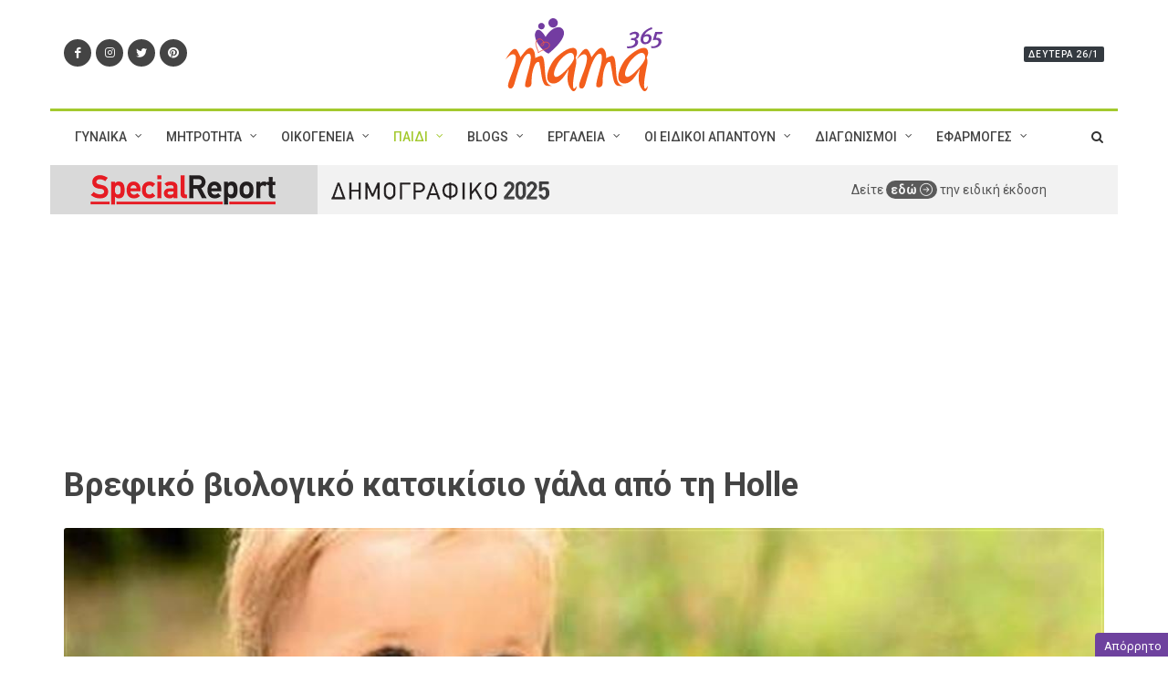

--- FILE ---
content_type: text/html; charset=utf-8
request_url: https://www.mama365.gr/36784/vrefiko-viologiko-katsikisio-gala-apo-th-holle.html
body_size: 16227
content:


<!DOCTYPE html>

<html dir="ltr" lang="el-GR">
<head prefix="og: http://ogp.me/ns#"><title>
	Βρεφικό βιολογικό κατσικίσιο γάλα από τη Holle
</title>

    <meta name="description" content="Εάν πρέπει να αντικαταστήσετε το θηλασμό με κάποια γεύματα, το βρεφικό βιολογικό κατσικίσιο γάλα από τη Holle είναι η πιο κατάλληλη επιλογή!">
    <link rel="canonical" href="https://www.mama365.gr/36784/vrefiko-viologiko-katsikisio-gala-apo-th-holle.html">
    <link rel="amphtml" href="https://www.mama365.gr/amp/36784/vrefiko-viologiko-katsikisio-gala-apo-th-holle.html">

    <meta property="og:title" content="Βρεφικό βιολογικό κατσικίσιο γάλα από τη Holle">
    <meta property="og:type" content="article">
    <meta property="og:image" content="https://static.mama365.gr/media/pics/pics1200/45301-holle_1_post_590.jpg">
    <meta property="og:url" content="https://www.mama365.gr/36784/vrefiko-viologiko-katsikisio-gala-apo-th-holle.html">
    <meta property="og:description" content="Εάν πρέπει να αντικαταστήσετε το θηλασμό με κάποια γεύματα, το βρεφικό βιολογικό κατσικίσιο γάλα από τη Holle είναι η πιο κατάλληλη επιλογή!">
    <meta property="og:locale" content="el_GR" />
    <meta property="og:site_name" content="mama365.gr" />

    <meta name="twitter:card" content="summary_large_image" />
    <meta name="twitter:site" content="@mama365_gr" />
    <meta name="twitter:title" content="Βρεφικό βιολογικό κατσικίσιο γάλα από τη Holle" /><meta name="twitter:description" content="Εάν πρέπει να αντικαταστήσετε το θηλασμό με κάποια γεύματα, το βρεφικό βιολογικό κατσικίσιο γάλα από τη Holle είναι η πιο κατάλληλη επιλογή!" /><meta name="twitter:image" content="https://static.mama365.gr/media/pics/pics1200/45301-holle_1_post_590.jpg" />

    <script data-schema="NewsArticle" type="application/ld+json">{
	    "@context": "http://schema.org",
	    "@type": "NewsArticle",
	    "mainEntityOfPage": {"@type": "WebPage", "url": "https://www.mama365.gr/36784/vrefiko-viologiko-katsikisio-gala-apo-th-holle.html"},
		"url":"https://www.mama365.gr/36784/vrefiko-viologiko-katsikisio-gala-apo-th-holle.html",
	    "headline": "Βρεφικό βιολογικό κατσικίσιο γάλα από τη Holle",
	    "alternativeHeadline": "H Holle παρουσιάζει το βιολογικό κατσικίσιο γάλα για βρέφη",
	    "image": "https://static.mama365.gr/media/pics/pics1200/45301-holle_1_post_590.jpg",
	    "dateCreated": "2019-06-10T16:02:00+02:00",
	    "datePublished": "2019-06-10T16:02:00+02:00",	    
		"author":{"@type":"Person","name":"Αλεξάνδρα Κεντρωτή"},
		"publisher":{"@type":"Organization","name":"mama365.gr","url":"https://www.mama365.gr","address":[{"@type":"PostalAddress","addressCountry":"Greece","addressLocality":"Αθήνα","addressRegion":"GR","postalCode":"152 32","streetAddress":"Παπανικολή 50, Χαλάνδρι"}],"contactPoint":[{"@type":"ContactPoint","areaServed":"GR","contactType":"customer service","telephone":"+30-210-6856120"}],"logo":{"@type":"ImageObject","url":"https://static.mama365.gr/src/images/logo-mama365.svg","height":241,"width":517}}
		,"description": "Εάν πρέπει να αντικαταστήσετε το θηλασμό με κάποια γεύματα, το βρεφικό βιολογικό κατσικίσιο γάλα από τη Holle είναι η πιο κατάλληλη επιλογή!"
    }</script>
	<meta http-equiv="content-type" content="text/html; charset=utf-8" /><meta name="viewport" content="width=device-width, initial-scale=1" />

    <link rel="preload" href="https://www.mama365.gr/src/css/global.min.css?v=1.23" as="style">

	<link href="https://fonts.googleapis.com/css?family=Roboto+Slab:400%7CRoboto:400,500,700&amp;subset=latin,greek" rel="stylesheet" type="text/css" /><link rel="stylesheet" href="https://stackpath.bootstrapcdn.com/bootstrap/4.1.3/css/bootstrap.min.css" integrity="sha384-MCw98/SFnGE8fJT3GXwEOngsV7Zt27NXFoaoApmYm81iuXoPkFOJwJ8ERdknLPMO" crossorigin="anonymous" />
    <link rel="stylesheet" href="https://www.mama365.gr/src/css/global.min.css?v=1.23" type="text/css" />
    <link rel="preload" href="https://www.mama365.gr/src/css/icons.min.css?v=1.00" as="style" onload="this.onload=null;this.rel='stylesheet'"><noscript><link rel="stylesheet" href="https://www.mama365.gr/src/css/icons.min.css?v=1.00"></noscript>
	
    <link rel="preconnect" href="//stackpath.bootstrapcdn.com" /><link rel="preconnect" href="//pagead2.googlesyndication.com" /><link rel="preconnect" href="//www.googletagservices.com" /><link rel="preconnect" href="//adservice.google.com" /><link rel="preconnect" href="//adservice.google.gr" /><link rel="preconnect" href="//securepubads.g.doubleclick.net" /><link rel="preconnect" href="//tpc.googlesyndication.com" /><link rel="preconnect" href="//buttons-config.sharethis.com" /><link rel="preconnect" href="//platform-api.sharethis.com" /><link rel="preconnect" href="//count-server.sharethis.com" /><link rel="preconnect" href="//l.sharethis.com" /><link rel="preconnect" href="//t.sharethis.com" /><link rel="preconnect" href="//www.facebook.com" /><link rel="preconnect" href="//connect.facebook.net" /><link rel="preconnect" href="//graph.facebook.com" /><link rel="preconnect" href="//cdnjs.cloudflare.com" /><meta property="fb:app_id" content="164985736966898" /><meta property="fb:admins" content="1152514070" /><meta property="fb:admins" content="556799398" /><meta property="fb:admins" content="1057762854" /><meta property="fb:pages" content="345120415540164" /><script src="https://cdn.orangeclickmedia.com/tech/mama365.gr/ocm.js" async="async"></script>
    <script async="async" data-cmp-src="https://securepubads.g.doubleclick.net/tag/js/gpt.js"></script>
	<script>
        window.googletag = window.googletag || { cmd: [] };

        var bottomSlot1, bottomSlot2, bottomSlot3, inreadSlot; + googletag.cmd.push(function() {
		//var mappingLeaderboard = googletag.sizeMapping().addSize([0, 0], [[300, 75], [300, 50], [320, 50]]).addSize([1024, 500], []).build();
		var mappingSkin = googletag.sizeMapping().addSize([0, 0], []).addSize([992, 500], [1, 1]).build();
		var mappingPresticialM = googletag.sizeMapping().addSize([0, 0], [1, 1]).addSize([1024, 500], []).build();
		var mappingPresticial = googletag.sizeMapping().addSize([0, 0], []).addSize([1024, 500], [1, 1]).build();
		var mappingAnchor = googletag.sizeMapping().addSize([0, 0], [[320, 50], [300, 100]]).addSize([1024, 500], []).build();
        var mappingMobile = googletag.sizeMapping().addSize([992, 300], []).addSize([0, 0], [1, 1]).build();
		
		//googletag.defineSlot('/45273646/Mama365-Leaderboard', [[300, 75], [300, 50], [320, 50]], 'mamaLeaderboard').defineSizeMapping(mappingLeaderboard).setCollapseEmptyDiv(false).addService(googletag.pubads());
        googletag.defineSlot('/45273646/Mama365-Billboard', [970, 250], 'mama-billboard').addService(googletag.pubads());
        googletag.defineSlot('/45273646/Mama365-300x250', [[300, 600], [300, 250]], 'mama300x250').addService(googletag.pubads());
        bottomSlot1 = googletag.defineSlot('/45273646/Mama365-300x250b', [[300, 600], [300, 250]], 'mama300x250b').addService(googletag.pubads());
        bottomSlot2 = googletag.defineSlot('/45273646/Mama365-300x250c', [[300, 600], [300, 250]], 'mama300x250c').addService(googletag.pubads());
        bottomSlot3 = googletag.defineSlot('/45273646/Mama365-300x250d', [[300, 600], [300, 250]], 'mama300x250d').addService(googletag.pubads());
        inreadSlot = googletag.defineSlot('/45273646/web_inread_phsts', [1, 1], 'mama-web_inread').addService(googletag.pubads());
        googletag.defineSlot('/45273646/Anchor', [[320, 50], [300, 100]], 'mama-Anchor').setCollapseEmptyDiv(true).defineSizeMapping(mappingAnchor).addService(googletag.pubads());
		
        googletag.defineSlot('/45273646/web_skin_responsive', [1, 1], 'mamaSkin').defineSizeMapping(mappingSkin).setCollapseEmptyDiv(true).addService(googletag.pubads());
        googletag.defineSlot('/45273646/Mama365-Presticial', [1, 1], 'presticial').defineSizeMapping(mappingPresticial).setCollapseEmptyDiv(true).addService(googletag.pubads());
        googletag.defineSlot('/45273646/Mobi', [1, 1], 'mobile-presticial').defineSizeMapping(mappingPresticialM).setCollapseEmptyDiv(true).addService(googletag.pubads());
        googletag.defineSlot('/45273646/Mama365-WO', [1, 1], 'mama-webover').setCollapseEmptyDiv(true).addService(googletag.pubads());
        googletag.defineSlot('/45273646/InreadVideo', [[640, 360], [1, 1]], 'mama-InreadVideo').setCollapseEmptyDiv(true).addService(googletag.pubads());

        googletag.defineSlot('/45273646/Phaistos_MobileWidget', [1, 1], 'Phaistos_MobileWidget').defineSizeMapping(mappingMobile).setCollapseEmptyDiv(true).addService(googletag.pubads());

		//googletag.pubads().collapseEmptyDivs();
		googletag.pubads().setCentering(true);
		googletag.pubads().disableInitialLoad();
		googletag.pubads().enableSingleRequest();
		
		googletag.pubads().setTargeting('mama365', ['diatrofi']).setTargeting('url', ['/36784/vrefiko-viologiko-katsikisio-gala-apo-th-holle.html']).setTargeting('article', ['true']);
		
        //googletag.pubads().enableLazyLoad({fetchMarginPercent: 400,renderMarginPercent: 50,mobileScaling: 3.0});
        googletag.pubads().addEventListener('slotOnload', function (event) {
            console.log(event.slot.getSlotElementId() + ' rendered');
        });
		googletag.enableServices();
	  });
    </script>

    
    <!--AdWeb tags Start-->
    <script src="https://t.atmng.io/adweb/YfWquPnib.prod.js" async></script>
    <!--AdWeb tags End-->
    
	
	<script async src="https://www.googletagmanager.com/gtag/js?id=G-F7BM0WHM2K"></script>
	<script>
		window.dataLayer = window.dataLayer || [];
		function gtag() { dataLayer.push(arguments); }
		gtag('js', new Date());
		gtag('config', 'G-F7BM0WHM2K');
	</script>

    
</head>
<body class="stretched">

    <div id="mamaSkin">
	    <script type="text/javascript">
            googletag.cmd.push(function () { googletag.display('mamaSkin'); });
        </script>
    </div>
    <div id="mama-webover" class="bnr1x1dnone">
	    <script>
            googletag.cmd.push(function () { googletag.display('mama-webover'); });
        </script>
    </div>
    <div id="presticial" class="bnr1x1dnone">
        <script>
            googletag.cmd.push(function () { googletag.display('presticial'); });
        </script>
    </div>
    <div id="mobile-presticial" class="bnr1x1dnone">
	    <script>
            googletag.cmd.push(function () { googletag.display('mobile-presticial'); });
        </script>
    </div>
    <div id="Phaistos_MobileWidget" class="bnr1x1dnone">
        <script>
            googletag.cmd.push(function () { googletag.display('Phaistos_MobileWidget'); });
        </script>
    </div>

    
    <!--<script type="text/javascript">
        var nuggprof = '';
        var nuggtg = encodeURIComponent('__CONTENT_TAG__');
        var nuggrid = encodeURIComponent(top.location.href);
        var nuggscr = document.createElement('script');
        nuggscr.type = 'text/javascript';
        nuggscr.src = '//adweb.nuggad.net/rc?nuggn=1230610253&nuggsid=1657553947&nuggtg=' + nuggtg + '&nuggrid=' + nuggrid + '';
        var n = document.getElementsByTagName('script')[0];
        n.parentNode.insertBefore(nuggscr, n);
    </script>-->
    

	<div id="wrapper" class="clearfix">

		

<!-- Header
============================================= -->
<header id="header" class="sticky-style-2">

	<div class="container clearfix">
		<div class="row justify-content-between clearfix">
			<div class="col-md-4 col-sm-3 d-none d-sm-inline-flex align-self-center">
				<a href="https://www.facebook.com/mama365" class="social-icon inline-block si-small si-rounded si-dark si-mini si-facebook" target="_blank" rel="noopener">
					<i class="icon-facebook"></i>
					<i class="icon-facebook"></i>
				</a>
				<a href="https://www.instagram.com/mama365_gr/" class="social-icon inline-block si-small si-rounded si-dark si-mini si-instagram" target="_blank" rel="noopener">
					<i class="icon-instagram"></i>
					<i class="icon-instagram"></i>
				</a>
				<a href="https://twitter.com/mama365_gr" class="social-icon inline-block si-small si-rounded si-dark si-mini si-twitter" target="_blank" rel="noopener">
					<i class="icon-twitter"></i>
					<i class="icon-twitter"></i>
				</a>
				<a href="https://pinterest.com/mama365/" class="social-icon inline-block si-small si-rounded si-dark si-mini si-pinterest" target="_blank" rel="noopener">
					<i class="icon-pinterest"></i>
					<i class="icon-pinterest"></i>
				</a>
			</div>

			<div class="col-md-4 col-sm-5 col-12 align-self-center">
				<!-- Logo
				============================================= -->
				<div id="logo" class="divcenter nomargin">
					<a href="/"><img class="divcenter" src="https://static.mama365.gr/src/images/logo-mama365.svg" alt="mama365.gr"></a>
				</div><!-- #logo end -->
			</div>

			<div class="col-sm-4 col-4 align-self-center nomargin">
				<ul class="nav justify-content-end">
					<li class="entry-categories mt-3 d-none d-sm-inline-block" style="position: relative; left: auto;">
						<span class="bg-dark uppercase t500">Δευτέρα 26/1</span>
					</li>
				</ul>
			</div>

		</div>
	</div>

	<div id="header-wrap">
		
        

<!-- Primary Navigation
============================================= -->
<nav id="primary-menu" class="with-arrows style-2 clearfix">

	<div class="container clearfix">

		<div id="primary-menu-trigger"><i class="icon-reorder"></i></div>
		
        <ul class="primary-menu">
<li id="men-2" class="menu-color-red mega-menu"><a href="/list/12-gynaika.html"><div>ΓΥΝΑΙΚΑ</div></a>
<div class="mega-menu-content style-2 border-top-0 clearfix">
<ul class="mega-menu-column col-lg-3 red">
<li>
<div class="nav nav-sm tab-hover flex-column nav-pills">
<a class="nav-link bg-color-red" href="/list/18-igeia.html">ΥΓΕΙΑ</a><a class="nav-link bg-color-red" href="/list/19-omorfia-moda.html">ΟΜΟΡΦΙΑ - ΜΟΔΑ</a><a class="nav-link bg-color-red" href="/list/24-fitness-diatrofi.html">FITNESS - ΔΙΑΤΡΟΦΗ</a><a class="nav-link bg-color-red" href="/list/25-eleftheros-chronos.html">ΕΛΕΥΘΕΡΟΣ ΧΡΟΝΟΣ</a><a class="nav-link bg-color-red" href="/list/29-kariera.html">ΚΑΡΙΕΡΑ</a><a class="nav-link bg-color-red" href="/list/41-mageiriki.html">ΜΑΓΕΙΡΙΚΗ</a><a class="nav-link bg-color-red" href="/list/67-spiti.html">ΣΠΙΤΙ</a>
</div>
</li>
</ul>
<ul class="mega-menu-column col-lg-9">
<li>
<div class="tab-content">
<div class="tab-pane show active">
<div class="row justify-content-around lazymenu" data-loader="ajax" data-src="/menu/last3articles.aspx?id=12">
</div>
</div>
</div>
</li>
</ul>
</div>
</li>
<li id="men-3" class="menu-color-orange mega-menu"><a href="/list/13-mitrotita.html"><div>ΜΗΤΡΟΤΗΤΑ</div></a>
<div class="mega-menu-content style-2 border-top-0 clearfix">
<ul class="mega-menu-column col-lg-3 orange">
<li>
<div class="nav nav-sm tab-hover flex-column nav-pills">
<a class="nav-link bg-color-orange" href="/list/30-egkymosyni.html">ΕΓΚΥΜΟΣΥΝΗ</a><a class="nav-link bg-color-orange" href="/list/31-meta-ton-toketo.html">ΜΕΤΑ ΤΟΝ ΤΟΚΕΤΟ</a><a class="nav-link bg-color-orange" href="/list/35-psychologia.html">ΨΥΧΟΛΟΓΙΑ</a><a class="nav-link bg-color-orange" href="/list/38-gonimotita.html">ΓΟΝΙΜΟΤΗΤΑ</a>
</div>
</li>
</ul>
<ul class="mega-menu-column col-lg-9">
<li>
<div class="tab-content">
<div class="tab-pane show active">
<div class="row justify-content-around lazymenu" data-loader="ajax" data-src="/menu/last3articles.aspx?id=13">
</div>
</div>
</div>
</li>
</ul>
</div>
</li>
<li id="men-4" class="menu-color-yellow mega-menu"><a href="/list/14-zeygari-oikogeneia.html"><div>ΟΙΚΟΓΕΝΕΙΑ</div></a>
<div class="mega-menu-content style-2 border-top-0 clearfix">
<ul class="mega-menu-column col-lg-3 yellow">
<li>
<div class="nav nav-sm tab-hover flex-column nav-pills">
<a class="nav-link bg-color-yellow" href="/list/36-sex.html">ΣΕΞ</a><a class="nav-link bg-color-yellow" href="/list/37-sxeseis.html">ΣΧΕΣΕΙΣ</a><a class="nav-link bg-color-yellow" href="/list/39-oloi-mazi.html">ΟΛΟΙ ΜΑΖΙ</a><a class="nav-link bg-color-yellow" href="/list/40-mpampas.html">ΜΠΑΜΠΑΣ</a><a class="nav-link bg-color-yellow" href="/list/154-masgrapsate.html">ΜΑΣ ΓΡΑΨΑΤΕ</a><a class="nav-link bg-color-yellow" href="/list/159-zodia.html">ΖΩΔΙΑ</a>
</div>
</li>
</ul>
<ul class="mega-menu-column col-lg-9">
<li>
<div class="tab-content">
<div class="tab-pane show active">
<div class="row justify-content-around lazymenu" data-loader="ajax" data-src="/menu/last3articles.aspx?id=14">
</div>
</div>
</div>
</li>
</ul>
</div>
</li>
<li id="men-5" class="menu-color-green mega-menu"><a href="/list/15-paidi.html"><div>ΠΑΙΔΙ</div></a>
<div class="mega-menu-content style-2 border-top-0 clearfix">
<ul class="mega-menu-column col-lg-3 green">
<li>
<div class="nav nav-sm tab-hover flex-column nav-pills">
<a class="nav-link bg-color-green" href="/list/42-drastiriotites.html">ΔΡΑΣΤΗΡΙΟΤΗΤΕΣ</a><a class="nav-link bg-color-green" href="/list/43-psichologia.html">ΨΥΧΟΛΟΓΙΑ</a><a class="nav-link bg-color-green" href="/list/44-ekpaideysi.html">ΕΚΠΑΙΔΕΥΣΗ</a><a class="nav-link bg-color-green" href="/list/45-ygeia.html">ΥΓΕΙΑ</a><a class="nav-link bg-color-green" href="/list/46-diatrofi.html">ΔΙΑΤΡΟΦΗ</a><a class="nav-link bg-color-green" href="/list/65-agores.html">ΑΓΟΡΕΣ</a><a class="nav-link bg-color-green" href="/list/91-paidiko-vivlio.html">ΠΑΙΔΙΚΟ ΒΙΒΛΙΟ</a>
</div>
</li>
</ul>
<ul class="mega-menu-column col-lg-9">
<li>
<div class="tab-content">
<div class="tab-pane show active">
<div class="row justify-content-around lazymenu" data-loader="ajax" data-src="/menu/last3articles.aspx?id=15">
</div>
</div>
</div>
</li>
</ul>
</div>
</li>
<li id="men-6" class="menu-color-turquoise mega-menu"><a href="/list/16-blogs.html"><div>BLOGS</div></a>
<div class="mega-menu-content style-2 border-top-0 clearfix">
<ul class="mega-menu-column col-lg-3 turquoise">
<li>
<div class="nav nav-sm tab-hover flex-column nav-pills">
<a class="nav-link bg-color-turquoise" href="/list/48-prosfores.html">ΠΡΟΣΦΟΡΕΣ</a><a class="nav-link bg-color-turquoise" href="/list/49-didimi-eytyxia.html">ΔΙΔΥΜΗ ΕΥΤΥΧΙΑ</a>
</div>
</li>
</ul>
<ul class="mega-menu-column col-lg-9">
<li>
<div class="tab-content">
<div class="tab-pane show active">
<div class="row justify-content-around lazymenu" data-loader="ajax" data-src="/menu/last3articles.aspx?id=16">
</div>
</div>
</div>
</li>
</ul>
</div>
</li>
<li id="men-7" class="menu-color-purple"><a href="#"><div>ΕΡΓΑΛΕΙΑ</div></a>
<div class="mega-menu-content style-2 border-top-0 clearfix">
<ul class="mega-menu-column col-lg-12 purple">
<li>
<div class="nav nav-sm tab-hover flex-column nav-pills">
<a class="nav-link bg-color-purple" href="/tool.aspx?id=613">ΗΜΕΡΟΛΟΓΙΟ ΕΓΚΥΜΟΣΥΝΗΣ</a><a class="nav-link bg-color-purple" href="/tool.aspx?id=614">ΙΔΑΝΙΚΟ ΒΑΡΟΣ ΕΓΚΥΜΟΣΥΝΗΣ</a><a class="nav-link bg-color-purple" href="/tool.aspx?id=609">ΗΜΕΡΟΜΗΝΙΑ ΤΟΚΕΤΟΥ</a><a class="nav-link bg-color-purple" href="/tool.aspx?id=612">ΥΠΟΛΟΓΙΣΜΟΣ ΩΟΡΡΗΞΙΑΣ</a><a class="nav-link bg-color-purple" href="/tool.aspx?id=610">ΥΨΟΣ ΠΑΙΔΙΟΥ</a><a class="nav-link bg-color-purple" href="/tool.aspx?id=615">ΒΑΡΟΣ & ΣΕΞ</a><a class="nav-link bg-color-purple" href="/tool.aspx?id=611">ΙΔΑΝΙΚΟ ΣΩΜΑΤΙΚΟ ΒΑΡΟΣ</a><a class="nav-link bg-color-purple" href="/tool.aspx?id=608">ΘΕΡΜΙΔΟΜΕΤΡΗΤΗΣ</a><a class="nav-link bg-color-purple" href="/tool.aspx?id=607">ΜΕΤΡΗΤΗΣ ΔΜΣ</a><a class="nav-link bg-color-purple" href="/tool.aspx?id=606">ΜΕΤΡΗΤΗΣ ΣΩΜΑΤΙΚΟΥ ΛΙΠΟΥΣ</a><a class="nav-link bg-color-purple" href="/list/77-priontika-nea.html">ΠΡΟΪΟΝΤΙΚΑ ΝΕΑ</a>
</div>
</li>
</ul>
</div>
</li>
<li id="men-8" class="menu-color-blue mega-menu"><a href="/list/68-oi-eidikoi-apantoun.html"><div>ΟΙ ΕΙΔΙΚΟΙ ΑΠΑΝΤΟΥΝ</div></a>
<div class="mega-menu-content style-2 border-top-0 clearfix">
<ul class="mega-menu-column col-lg-3 blue">
<li>
<div class="nav nav-sm tab-hover flex-column nav-pills">
<a class="nav-link bg-color-blue" href="/list/75-exosomatiki-gonimopoiisi.html">ΕΞΩΣΩΜΑΤΙΚΗ ΓΟΝΙΜΟΠΟΙΗΣΗ</a><a class="nav-link bg-color-blue" href="/list/76-paidiatros-online.html">ΠΑΙΔΙΑΤΡΟΣ ONLINE</a><a class="nav-link bg-color-blue" href="/list/78-askisi-fitness.html">ΑΣΚΗΣΗ & FITNESS</a><a class="nav-link bg-color-blue" href="/list/90-paidopsyhologia.html">ΠΑΙΔΟΨΥΧΟΛΟΓΙΑ</a><a class="nav-link bg-color-blue" href="/list/151-diatrofologos.html">ΔΙΑΤΡΟΦΟΛΟΓΟΣ</a><a class="nav-link bg-color-blue" href="/list/152-gamos.html">ΓΑΜΟΣ ΚΑΙ ΣΧΕΣΕΙΣ</a>
</div>
</li>
</ul>
<ul class="mega-menu-column col-lg-9">
<li>
<div class="tab-content">
<div class="tab-pane show active">
<div class="row justify-content-around lazymenu" data-loader="ajax" data-src="/menu/last3articles.aspx?id=68">
</div>
</div>
</div>
</li>
</ul>
</div>
</li>
<li id="men-9" class="menu-color-lightpurple mega-menu"><a href="/list/71-diagonismoi.html"><div>ΔΙΑΓΩΝΙΣΜΟΙ</div></a>
<div class="mega-menu-content style-2 border-top-0 clearfix">
<ul class="mega-menu-column col-lg-3 lightpurple">
<li>
<div class="nav nav-sm tab-hover flex-column nav-pills">
<a class="nav-link bg-color-lightpurple" href="/list/73-activediagonismoi.html">ΕΝΕΡΓΟΙ ΔΙΑΓΩΝΙΣΜΟΙ</a><a class="nav-link bg-color-lightpurple" href="/list/74-archivediagonismoi.html">ΑΡΧΕΙΟ ΔΙΑΓΩΝΙΣΜΩΝ</a>
</div>
</li>
</ul>
<ul class="mega-menu-column col-lg-9">
<li>
<div class="tab-content">
<div class="tab-pane show active">
<div class="row justify-content-around lazymenu" data-loader="ajax" data-src="/menu/last3articles.aspx?id=71">
</div>
</div>
</div>
</li>
</ul>
</div>
</li>
<li id="men-54" class="menu-color-grey"><a href="javascript:;"><div>ΕΦΑΡΜΟΓΕΣ</div></a>
<div class="mega-menu-content style-2 border-top-0 clearfix">
<ul class="mega-menu-column col-lg-12 grey">
<li>
<div class="nav nav-sm tab-hover flex-column nav-pills">
<a class="nav-link bg-color-grey" href="/list/156-paint.html">ΖΩΓΡΑΦΙΕΣ</a>
</div>
</li>
</ul>
</div>
</li>
</ul>


		<!-- Top Search
		============================================= -->
		<div id="top-search">
			<a href="#" id="top-search-trigger"><i class="icon-search3"></i><i class="icon-line-cross"></i></a>
            <form action="/Search.aspx" method="get">
				<input type="text" name="s" id="s" class="form-control" value="" placeholder="Πληκτρολογήστε & πατήστε Enter">
			</form>
		</div><!-- #top-search end -->

	</div>

</nav><!-- #primary-menu end -->

	</div>

</header><!-- #header end -->

<div id="header1_pnlSpecialedition">
	
<div class="container">
	<div class="row">
		<div class="col-12">
			<div class="row align-items-center" style="background-color:#f2f2f2">
				<div class="col-6 col-lg-3" style="background-color:#d9d9d9; padding: 7px 5px; text-align:center;">
					<a href="/special/161-specialreport2025.html"><img src="/images/specialeditions/specialedition2025/promo1.png" class="img-fluid" /></a>
				</div>
				<div class="col-6 col-lg-5" style="background-color:#f2f2f2; padding: 15px;">
					<a href="/special/161-specialreport2025.html"><img src="/images/specialeditions/specialedition2025/promo2.png" class="img-fluid" /></a>
				</div>
				<div class="col-12 col-lg-4" style="background-color:#f2f2f2; padding:16px 0 16px 20px; text-align:center;">
					Δείτε <a href="/special/161-specialreport2025.html" style="background-color:#5a5a5a; color:#f2f2f2; border-radius: 10px; padding:2px 5px; font-weight:bold">εδώ <span class="icon-line2-arrow-right align-top"></span></a> την ειδική έκδοση
				</div>
			</div>
		</div>
	</div>
</div>

</div>

<div class="container mobstick">
	<div class="row">
		<div class="col-12">
			<div id="mama-billboard" class="ad ad-970 pt-2">
				<script type="text/javascript">
					googletag.cmd.push(function () { googletag.display('mama-billboard');});
				</script>
			</div>
			<!--<div id="mamaLeaderboard" class="ad w-100" style="display:none!important;">
				<script type="text/javascript">
                    googletag.cmd.push(function () { googletag.display('mamaLeaderboard'); });
                </script>
			</div>-->
		</div>
	</div>
</div>
            		    
        

    <!-- Content
    ============================================= -->
    <section id="content">

        <div class="content-wrap">

            <div class="container clearfix">

                <div class="row clearfix">

                    <!-- Posts Area
				    ============================================= -->
                    <div class="col-lg-12">
                        <div class="entry-title">
                            <h1>Βρεφικό βιολογικό κατσικίσιο γάλα από τη Holle</h1>
                        </div>

                        
                        <div class="entry-image">
                            <img alt="Βρεφικό βιολογικό κατσικίσιο γάλα από τη Holle" src="https://static.mama365.gr/media/pics/pics1200/45301-holle_1_post_590.jpg">
                        </div>
                        

                        <div class="clearfix">

                            <ul class="entry-meta mb-3 clearfix">
                                <li ><i class="icon-calendar3"></i>10 Ιουν 2019</li>
                                <li><i class="icon-user"></i> Αλεξάνδρα Κεντρωτή</li>
                                <li ><i class="icon-folder-open color-green"></i><a href="/list/46-diatrofi.html" class="color-green">ΔΙΑΤΡΟΦΗ</a></li>
                                <li class="color-red"><i class="icon-bullhorn"></i> ADVERTORIAL</li>
                            </ul>

                            <div class="sharethis-inline-share-buttons" data-url="https://www.mama365.gr/36784/vrefiko-viologiko-katsikisio-gala-apo-th-holle.html"></div>

                            <div class="lead mt-4">
                                <p>
                                    <p><strong>Το μητρικό γάλα, χωρίς καμία αμφιβολία αποτελεί την καλύτερη επιλογή για τη διατροφή του μωρού σας.</strong> Περιέχει όλα τα απαραίτητα συστατικά που χρειάζεται το βρέφος για την ανάπτυξη του στη κατάλληλη ποσότητα και μορφή ενώ παράλληλα βοηθάει στη προστασία από πιθανές αλλεργίες και ασθένειες.</p>
<p>Επιπλέον, έχει αποδειχθεί ότι τα βρέφη που θηλάζουν αναπτύσσουν ιδιαίτερο δεσμό με τη μητέρα τους. Για αυτό το λόγο ο Παγκόσμιος Οργανισμός Υγείας και η Holle συνιστούν αποκλειστικό θηλασμό για τους 6 πρώτους μήνες, ακολουθούμενος από θηλασμό σε συνδυασμό με τη κατάλληλη και ισορροπημένη συμπληρωματική διατροφή ανάλογα με την ηλικία.</p>
                                </p>
                            </div>

                        </div>

                    </div>
                </div>

                <div class="row clearfix d-block">

                    <div class="col-lg-4 mt-0 float-lg-right" id="stickybnrcont">
                        <div class="sticky-top sticky-top-sidebar">
                            <div id="mama300x250" class="ad ad-300 ad-600 py-4 mb-5">
                                <script type="text/javascript">
                                googletag.cmd.push(function () { googletag.display('mama300x250'); });
                                </script>
                            </div>
                        </div>
                        
                    </div>

                    <!-- Posts Area
				    ============================================= -->
                    <div class="col-lg-8 float-lg-left" id="maincontent">

                        

















                        

                        <div class="entry clearfix">

                            <div class="entry-content">

                                <p><strong>Η ισορροπημένη διατροφή κατά τη διάρκεια της εγκυμοσύνης και του θηλασμού ευνοεί το σχηματισμό γάλακτος.</strong></p>
<p><span style="font-weight: 400;">Εάν το παιδί σας χρειάζεται συμπληρωματική διατροφή τότε <strong>τα σκευάσματα βιολογικού <a href="http://bit.ly/Holle_Brefika_Galata" target="_blank">κατσικίσιου γάλακτος</a></strong></span><span style="font-weight: 400;"><strong> αποτελούν ιδανική εναλλακτική</strong> επιλογή για την διατροφή του βρέφους, εφόσον επιλεγεί το κατάλληλο προϊόν και η κατάλληλη φόρμουλα βάση των οδηγιών των ειδικών. </span></p>
<p><span style="font-weight: 400;">Αυτό που κάνει τα σκευάσματα της <a href="http://bit.ly/Biofresco_Holle" target="_blank">Holle</a></span><span style="font-weight: 400;"> ξεχωριστά, <strong> είναι η ποιότητα των πρώτων υλών που χρησιμοποιούνται για την παρασκευή τους.</strong> Πιστοποιημένες βιολογικές αλλά και βιοδυναμικές πρώτες ύλες, σε συνδυασμό με την άριστη τεχνογνωσία παραγωγής, εγγυώνται την σωστή διατροφή του μωρού σας.</span></p>
<p><span style="font-weight: 400;"><img alt="" width="590" height="184" class="lazy " data-src="https://static.mama365.gr/media/inlinepics/holle_2_post.jpg" src="[data-uri]"></span></p>
<p><strong>Το </strong><a href="https://www.biofresco.gr/%CF%80%CF%81%CE%BF%CF%8A%CF%8C%CE%BD/vrefiki-trofi-me-vasi-to-katsikisio-gala_no1/" target="_blank"><strong>κατσικίσιο γάλα</strong></a><strong> στο μικροσκόπιο:</strong></p>
<h3>Εύπεπτο</h3>
<p><span style="font-weight: 400;">Τα λιπαρά που βρίσκονται στο κατσικίσιο γάλα αποτελούνται από μικρής αλυσίδας λιπαρά οξέα τα οποία διασπώνται ευκολότερα και έτσι κάνουν την πέψη του γάλακτος πιο εύκολη και γρήγορη. (Ilahi et al.,1999)</span></p>
<h3>Λιγότερη λακτόζη</h3>
<p><span style="font-weight: 400;">Περιέχει μικρότερη ποσότητα λακτόζης συγκριτικά με άλλα γάλατα, όπως το αγελαδινό, που σημαίνει ότι σε περιπτώσεις όπου το βρέφος έχει δυσανεξία στη λακτόζη, πιθανότατα ο οργανισμός του να έχει καλύτερη ανεκτικότητα στο κατσικίσιο γάλα. (Jenness et al., 1980)</span></p>
<h3>Αντιφλεγμονώδεις ιδιότητες</h3>
<p><strong><br></strong><span style="font-weight: 400;">Έρευνες έχουν δείξει ότι το κατσικίσιο γάλα φαίνεται να έχει αντιφλεγμονώδεις ιδιότητες και  βοηθά στη διατήρηση των χρήσιμων βακτηρίων στο πεπτικό σύστημα. Αυτό μπορεί να είναι ωφέλιμο για την αντιμετώπιση φλεγμονωδών παθήσεων του γαστρεντερικού όπως η κολίτιδα. (Daddaoua et al.,2006)</span></p>
<h3>Σίδηρος</h3>
<p><strong><br></strong><span style="font-weight: 400;">Ο σίδηρος που διαθέτει έχει μεγαλύτερη βιοδιαθεσιμότητα, δηλαδή απορροφάται μεγαλύτερο μέρος του από τον ανθρώπινο οργανισμό συγκριτικά με το αγελαδινό γάλα.( Alferez et al., 2005)</span></p>
<h3>Ενισχύει το ανοσοποιητικό</h3>
<p><strong><br></strong><span style="font-weight: 400;">Το κατσικίσιο γάλα περιέχει σελήνιο το οποίο είναι αντιοξειδωτικό και βοηθάει στην ενίσχυση του ανοσοποιητικού συστήματος.( Zenebe et al, 2014)</span></p>
<p><strong><em>Άννα  Αδαμοπούλου</em><em><br></em><em>Γεωπόνος-Τεχνολόγος τροφίμων,MSc</em></strong></p>
<br>
<p><strong>ΒΙΒΛΙΟΓΡΑΦΙΑ</strong></p>
<p><span style="font-weight: 400;">1)Alferez M.J.M., Lopez-Aliaga I., Nestares T., Dıaz-Castro J., Barrionuevo M., Ros P.B., Campos M.S., 2005. Dietary goat milk improves iron bioavailability in rats with induced ferropenic anaemia in comparison with cow milk.</span> <span style="font-weight: 400;">International Dairy Journal 16 (2006) 813–821</span></p>
<p><span style="font-weight: 400;">2)</span> <span style="font-weight: 400;">Daddaoua A., Puerta V., Requena P., Martınez-Ferez A., Guadix E.,Sanchez de Medina F., Zarzuelo A., Dolores Suarez M., Jose´ Boza J.,z and  Martınez-Augustin O.2006. Goat Milk Oligosaccharides Are Anti-Inflammatory in Rats with Hapten-Induced Colitis.</span> <em><span style="font-weight: 400;">The Journal of Nutrition</span></em><span style="font-weight: 400;">, Volume 136, Issue 3, March 2006, Pages 672–676</span></p>
<p><span style="font-weight: 400;">3)</span><span style="font-weight: 400;">  Zenebe T., Ahmed N., Kabeta T. and Kebede G.2014. Review on Medicinal and Nutritional Values of Goat Milk. Academic Journal of Nutrition 3 (3): 30-39, 2014</span></p>
<p><span style="font-weight: 400;">4) Jenness, R., 1980. Composition and characteristics of goat milk: Review 1968±1979. J. Dairy Sci. 63, 1605±1630.</span></p>
<p><span style="font-weight: 400;">5) Ilahi H. ,Chastin P. , Bouvier F. ,Arhainx J. ,Ricard E.,Manfredi E.1999. Milking characteristics of dairy goats. Small Ruminant Research 34 (1999) 97±102</span></p>

                                

                                <div class="tagcloud clearfix mb-5"><a href="/tag/417/diatrofh.html">Διατροφή</a> <a href="/tag/154/thhlasmos.html">Θηλασμός</a> <a href="/tag/413/paidi-0-1.html">Παιδί 0-1</a></div>
                            </div>

                            <div id="likeholder" class="mb-4">
                                <div class="fb-like" data-href="https://www.mama365.gr/36784/vrefiko-viologiko-katsikisio-gala-apo-th-holle.html" data-width="750" data-layout="standard" data-action="like" data-size="large" data-show-faces="false" data-share="false"></div>
                            </div>

                            <div class="sharethis-inline-share-buttons" data-url="https://www.mama365.gr/36784/vrefiko-viologiko-katsikisio-gala-apo-th-holle.html"></div>

                        </div>

                        <div class="row">
                            <div class="col-lg-12 widget">
                                <h4 class="mb-2 ls1 uppercase t700">ΔΙΑΒΑΣΤΕ ΕΠΙΣΗΣ</h4>
                                <div class="line line-xs line-market"></div>
                                <div class="row entry-title">
                                    <div class="col-xs-12 col-md-6 col-lg-3"><h4><a href="/36710/sidhros-o-kalyteros-symmahos-poy-prostateyei-thn-y.html"><img data-src="https://static.mama365.gr/media/pics/pics480/45079-iron_590.jpg" alt="Σίδηρος: Ο καλύτερος σύμμαχος που προστατεύει την υγεία των παιδιών" class="lazy"src="/src/images/photo.png"/><span class="topmargin-xs inline-block">Σίδηρος: Ο καλύτερος σύμμαχος που προστατεύει την υγεία των παιδιών</span></a></h4></div><div class="col-xs-12 col-md-6 col-lg-3"><h4><a href="/36541/pos-na-periorisete-to-alati-sth-diatrofh-toy-paidi.html"><img data-src="https://static.mama365.gr/media/pics/pics480/44638-kidsalt_590.jpg" alt="Πώς να περιορίσετε το αλάτι στη διατροφή του παιδιού" class="lazy"src="/src/images/photo.png"/><span class="topmargin-xs inline-block">Πώς να περιορίσετε το αλάτι στη διατροφή του παιδιού</span></a></h4></div><div class="col-xs-12 col-md-6 col-lg-3"><h4><a href="/36238/pos-na-entaxete-ta-ospria-sth-diatrofh-ton-paidion.html"><img data-src="https://static.mama365.gr/media/pics/pics480/43956-eatlegume_590.jpg" alt="Πώς να εντάξετε τα όσπρια στη διατροφή των παιδιών" class="lazy"src="/src/images/photo.png"/><span class="topmargin-xs inline-block">Πώς να εντάξετε τα όσπρια στη διατροφή των παιδιών</span></a></h4></div><div class="col-xs-12 col-md-6 col-lg-3"><h4><a href="/35973/3-snak-gia-nhpia-otan-vgainete-exo.html"><img data-src="https://static.mama365.gr/media/pics/pics480/43437-muffin-590.jpg" alt="3 σνακ για νήπια όταν βγαίνετε έξω" class="lazy"src="/src/images/photo.png"/><span class="topmargin-xs inline-block">3 σνακ για νήπια όταν βγαίνετε έξω</span></a></h4></div>
                                </div>
                                <script async src="//pagead2.googlesyndication.com/pagead/js/adsbygoogle.js"></script>
                                <ins class="adsbygoogle" style="display: block" data-ad-format="autorelaxed" data-ad-client="ca-pub-6334623615778583" data-ad-slot="4401861080"></ins>
                                <script>(adsbygoogle = window.adsbygoogle || []).push({});</script>
                                
                            </div>
                        </div>

                        <div class="row">
                            <div class="col-lg-12" id="commentscont">
                                <div class="fb-comments" data-href="https://www.mama365.gr/36784/vrefiko-viologiko-katsikisio-gala-apo-th-holle.html" data-width="100%" data-numposts="5"></div>
                            </div>
                        </div>

                        

                    </div>

                    <!-- Top Sidebar Area
				    ============================================= -->
                    <div class="col-lg-4 mt-5 float-lg-right">

                        <div class="row">
                            <div class="col-lg-12 col-md-6 col-12 mb-5">
                                <div class="widget clearfix">
<h4 class="mb-2 ls1 uppercase t700">ΔΗΜΟΦΙΛΗ</h4>
<div class="line line-xs line-home"></div>
<article class="spost pt-0 notopborder clearfix">
<div class="entry-image">
<a href="/57241/eisagogh-sta-aei-horis-panelladikes-h-megalh-allag.html"><img data-src="https://static.mama365.gr/media/pics/pics80/66256-aeitei_big.jpg" alt="Εισαγωγή στα ΑΕΙ χωρίς Πανελλαδικές: η μεγάλη αλλαγή που έρχεται στα δημόσια σχολεία " class="lazy" src="/src/images/photo.png" /></a>
</div>
<div class="entry-c">
<div class="entry-title">
<h4 class="t600"><a href="/57241/eisagogh-sta-aei-horis-panelladikes-h-megalh-allag.html">Εισαγωγή στα ΑΕΙ χωρίς Πανελλαδικές: η μεγάλη αλλαγή που έρχεται στα δημόσια σχολεία </a></h4>
</div>
<ul class="entry-meta clearfix">
<li><i class="icon-time"></i>22 Ιαν 2026</li>
</ul>
</div>
</article>
<article class="spost clearfix">
<div class="entry-image">
<a href="/57253/35hronh-esteile-ton-antra-ths-gia-faghto-epnixe-ta.html"><img data-src="https://static.mama365.gr/media/pics/pics80/66265-paidoktonos.png" alt="35χρονη έστειλε τον άντρα της για φαγητό, έπνιξε τα παιδιά της και πήδηξε στο κενό" class="lazy" src="/src/images/photo.png" /></a>
</div>
<div class="entry-c">
<div class="entry-title">
<h4 class="t600"><a href="/57253/35hronh-esteile-ton-antra-ths-gia-faghto-epnixe-ta.html">35χρονη έστειλε τον άντρα της για φαγητό, έπνιξε τα παιδιά της και πήδηξε στο κενό</a></h4>
</div>
<ul class="entry-meta clearfix">
<li><i class="icon-time"></i>23 Ιαν 2026</li>
</ul>
</div>
</article>
<article class="spost clearfix">
<div class="entry-image">
<a href="/57248/sth-meth-dyo-paidia-3-kai-6-hronon-apo-griph--to-e.html"><img data-src="https://static.mama365.gr/media/pics/pics80/66262-61371-54429-me8-0.jpg" alt=" Στη ΜΕΘ δύο παιδιά 3 και 6 χρόνων από γρίπη – το ένα διασωληνωμένο" class="lazy" src="/src/images/photo.png" /></a>
</div>
<div class="entry-c">
<div class="entry-title">
<h4 class="t600"><a href="/57248/sth-meth-dyo-paidia-3-kai-6-hronon-apo-griph--to-e.html"> Στη ΜΕΘ δύο παιδιά 3 και 6 χρόνων από γρίπη – το ένα διασωληνωμένο</a></h4>
</div>
<ul class="entry-meta clearfix">
<li><i class="icon-time"></i>23 Ιαν 2026</li>
</ul>
</div>
</article>
<article class="spost clearfix">
<div class="entry-image">
<a href="/57226/h-pio-lahtaristh-portokalopita-me-fyllo-kroystas.html"><img data-src="https://static.mama365.gr/media/pics/pics80/66246-portok.jpg" alt="Η πιο λαχταριστή πορτοκαλόπιτα με φύλλο κρούστας" class="lazy" src="/src/images/photo.png" /></a>
</div>
<div class="entry-c">
<div class="entry-title">
<h4 class="t600"><a href="/57226/h-pio-lahtaristh-portokalopita-me-fyllo-kroystas.html">Η πιο λαχταριστή πορτοκαλόπιτα με φύλλο κρούστας</a></h4>
</div>
<ul class="entry-meta clearfix">
<li><i class="icon-time"></i>21 Ιαν 2026</li>
</ul>
</div>
</article>
</div>

                            </div>
                            <div class="col-lg-12 col-md-6 col-12 mb-5">
                                

<div class="widget clearfix">
	<h4 class="mb-2 ls1 uppercase t700">ΑΚΟΛΟΥΘΗΣΤΕ ΜΑΣ</h4>
	<div class="line line-xs line-market"></div>
	<div class="row center mt-4 clearfix">
		<div class="col-2">
			<a href="https://www.facebook.com/mama365" target="_blank" rel="noopener" class="social-icon si-dark fnone m-auto si-colored si-facebook">
				<i class="icon-facebook"></i>
				<i class="icon-facebook"></i>
			</a>
		</div>
		<div class="col-2">
			<a href="https://www.instagram.com/mama365_gr/" target="_blank" rel="noopener" class="social-icon si-dark fnone m-auto si-colored si-instagram">
				<i class="icon-instagram"></i>
				<i class="icon-instagram"></i>
			</a>
		</div>
		<div class="col-2">
			<a href="https://twitter.com/mama365_gr" target="_blank" rel="noopener" class="social-icon si-dark fnone m-auto si-colored si-twitter">
				<i class="icon-twitter"></i>
				<i class="icon-twitter"></i>
			</a>
		</div>
		<div class="col-2">
			<a href="https://pinterest.com/mama365/" target="_blank" rel="noopener" class="social-icon si-dark fnone m-auto si-colored si-pinterest">
				<i class="icon-pinterest"></i>
				<i class="icon-pinterest"></i>
			</a>
		</div>
		<div class="col-2">
			<a href="https://www.mama365.gr/rss.ashx" target="_blank" class="social-icon si-dark fnone m-auto si-colored si-rss">
				<i class="icon-rss"></i>
				<i class="icon-rss"></i>
			</a>
		</div>
	</div>
</div>
                            </div>
                            <div class="col-lg-12 col-md-6 col-12 mb-5">
                                

<div class="widget clearfix">
	<h4 class="mb-2 ls1 uppercase t700">ΜΠΕΙΤΕ ΣΤΗΝ ΠΑΡΕΑ ΜΑΣ</h4>
	<div class="line line-xs line-market"></div>
	<div class="ad ad-300 py-4">
		<div class="fblikeboxad">
			<div class="fb-like-box" data-href="http://www.facebook.com/mama365" data-width="300" data-show-faces="true" data-stream="false" data-header="false"></div>
		</div>
	</div>
</div>
                            </div>
                            <div class="col-lg-12 col-md-6 col-12 mb-5">
                                

<div class="widget clearfix">
	<div class="card">
		<div class="card-body">
			<div class="center">
				<i class="icon-line-mail text-muted mb-3" style="font-size: 48px;line-height: 1"></i>
				<h3 class="h3 mb-3 font-weight-normal font-primary">Γραφτείτε στο Newsletter μας</h3>
				<p class="font-secondary mb-2">Διαγωνισμοί, δώρα και τα πάντα για το παιδί και την οικογένεια!</p>
			</div>
            <button class="btn btn-lg bgcolor text-white btn-block uppercase ls1" data-toggle="modal" data-target=".newsletterModal">ΕΓΓΡΑΦΗ</button>
		</div>
	</div>
</div>
                            </div>
                            <div class="col-lg-12 col-md-12 col-12 mb-5">
                                
                            </div>
                        </div>

                    </div>
                    <!-- Sidebar End -->
                </div>
            </div>
            <!-- Container End -->

        </div>

    </section>
    <!-- #content end -->

    
                        
		

<!-- Footer
============================================= -->
<footer id="footer" class="dark" style="background-color: #1f2024;">

	<div class="container">

		<!-- Footer Widgets
		============================================= -->
		<div class="footer-widgets-wrap row clearfix">

			<div class="col-lg-4 col-sm-6 mb-5 mb-lg-0">
				<!-- Footer Widget 1
				============================================= -->
                <div class="widget clearfix">
<h4 class="mb-3 mb-sm-4">ΠΙΟ ΠΡΟΣΦΑΤΑ</h4>
<div id="post-list-footer">
<article class="spost clearfix">
<div class="entry-image">
<a href="/57257/serres-se-diathesimothta-h-dieythyntria-poy-fimose.html"><img data-src="https://static.mama365.gr/media/pics/pics80/66269-serres_dieuthintria.jpg" alt="Σέρρες: σε διαθεσιμότητα η διευθύντρια που φίμωσε και έδεσε με ταινία 13χρονο μαθητή" class="lazy"src="/src/images/photo.png"/></a>
</div>
<div class="entry-c">
<div class="entry-title">
<h4 class="t600"><a href="/57257/serres-se-diathesimothta-h-dieythyntria-poy-fimose.html" class="text-white">Σέρρες: σε διαθεσιμότητα η διευθύντρια που φίμωσε και έδεσε με ταινία 13χρονο μαθητή</a></h4>
</div>
<ul class="entry-meta clearfix">
<li><i class="icon-time"></i>26 Ιαν 2026</li>
</ul>
</div>
</article>
<article class="spost clearfix">
<div class="entry-image">
<a href="/57254/otan-to-paidi-fovatai-mhn-stenohorhsei-th-mama-toy.html"><img data-src="https://static.mama365.gr/media/pics/pics80/66267-kala.jpg" alt="Όταν το παιδί φοβάται μην στενοχωρήσει τη μαμά του, τελικά πληγώνει τον εαυτό του" class="lazy"src="/src/images/photo.png"/></a>
</div>
<div class="entry-c">
<div class="entry-title">
<h4 class="t600"><a href="/57254/otan-to-paidi-fovatai-mhn-stenohorhsei-th-mama-toy.html" class="text-white">Όταν το παιδί φοβάται μην στενοχωρήσει τη μαμά του, τελικά πληγώνει τον εαυτό του</a></h4>
</div>
<ul class="entry-meta clearfix">
<li><i class="icon-time"></i>26 Ιαν 2026</li>
</ul>
</div>
</article>
<article class="spost clearfix">
<div class="entry-image">
<a href="/57255/mamades-poy-megalonoyn-ta-paidia-toys-mones-toys-3.html"><img data-src="https://static.mama365.gr/media/pics/pics80/66266-singlemum.jpg" alt="Μαμάδες που μεγαλώνουν τα παιδιά τους μόνες τους: 3 ιστορίες δύναμης" class="lazy"src="/src/images/photo.png"/></a>
</div>
<div class="entry-c">
<div class="entry-title">
<h4 class="t600"><a href="/57255/mamades-poy-megalonoyn-ta-paidia-toys-mones-toys-3.html" class="text-white">Μαμάδες που μεγαλώνουν τα παιδιά τους μόνες τους: 3 ιστορίες δύναμης</a></h4>
</div>
<ul class="entry-meta clearfix">
<li><i class="icon-time"></i>26 Ιαν 2026</li>
</ul>
</div>
</article>
</div>
</div>

			</div>

			<!-- Footer Widget 2
			============================================= -->
			<div class="col-lg-4 col-sm-6 mb-5 mb-lg-0">
<div class="widget clearfix">
<h4 class="mb-3 mb-sm-4">Tag Cloud</h4>
<div class="tagcloud">
<a href="/tag/175/gynaikologos.html">Γυναικολόγος</a>
<a href="/tag/2076/diapaidagoghsh.html">Διαπαιδαγώγηση</a>
<a href="/tag/4555/diaskedash.html">Διασκέδαση</a>
<a href="/tag/408/exypna-tips.html">Έξυπνα tips</a>
<a href="/tag/5420/epikairothta.html">Επικαιρότητα</a>
<a href="/tag/413/paidi-0-1.html">Παιδί 0-1</a>
<a href="/tag/559/paidi-1-3.html">Παιδί 1-3</a>
<a href="/tag/560/paidi-3-6.html">Παιδί 3-6</a>
<a href="/tag/561/paidi-6-9.html">Παιδί 6-9</a>
<a href="/tag/562/paidi-9-12.html">Παιδί 9-12</a>
<a href="/tag/859/paidopsyhologos.html">Παιδοψυχολόγος</a>
<a href="/tag/4563/sex-kai-sheseis.html">Σεξ και σχέσεις</a>
<a href="/tag/324/toketos.html">Τοκετός</a>
<a href="/tag/4911/hioymor.html">Χιούμορ</a>
<a href="/tag/4562/psyhologia.html">Ψυχολογία</a>
</div>
</div>
</div>


			<!-- Footer Widget 3
			============================================= -->
			<div class="col-lg-2 col-sm-6 mb-5 mb-sm-0">
				<div class="widget widget_links clearfix">
					<h4 class="mb-3 mb-sm-4">MAMA365.gr</h4>
					<ul class="mb-3">
						<li><a href="/info/811/diafhmisteite.html">Διαφημιστείτε</a></li>
						<li><a href="/info/181/taftothta.html">Ταυτότητα</a></li>
						<li><a href="/info/182/epikoinonia.html">Επικοινωνία</a></li>
						<li><a href="/info/183/oroi-hrhshs.html">Όροι Χρήσης</a></li>
						<li><a href="/info/184/sitemap.html">Sitemap</a></li>
						<li><a href="/info/36789/dhlosh-aporrhtoy-kai-prostasias-dedomenon-prosopik.html">Προσωπικά Δεδομένα</a></li>
					</ul>
					<a href="http://www.iab.gr/" target="_blank" rel="noopener"><img src="https://static.mama365.gr/src/images/mama365-iab-logo.png" class="mr-2" /></a>
					<a href="https://mt.media.gov.gr/submissions/MHT/public/?domain_name=mama365&company_" target="_blank" rel="noopener"><img src="https://static.mama365.gr/src/images/mama365-mit-logo.png" /></a>
				</div>
			</div>

			<!-- Footer Widget 4
			============================================= -->
			<div class="col-lg-2 col-sm-6 mb-0">
				<div class="widget widget_links clearfix">
					<h4 class="mb-3 mb-sm-4">ΤΟ ΔΙΚΤΥΟ ΜΑΣ</h4>
					<ul>
						<li><a href="https://www.iatronet.gr" rel="nofollow noopener">iatronet.gr</a></li>
						<li><a href="https://www.in2life.gr" rel="nofollow noopener">in2life.gr</a></li>
						<li><a href="https://www.euro2day.gr" rel="nofollow noopener">euro2day.gr</a></li>
						<li><a href="http://www.stocklearning.gr" rel="nofollow noopener">stocklearning.gr</a></li>
						<li><a href="http://www.media2day.gr" rel="nofollow noopener">media2day.gr</a></li>
					</ul>
				</div>
			</div>

		</div>

	</div>

	<!-- Copyrights
	============================================= -->
	<div id="copyrights" class="">

		<div class="container clearfix">

			<div class="row justify-content-center">
				<div class="col-md-6 align-self-center">
					Copyrights &copy; 2012-2019 All Rights Reserved Mama365 Ε.Π.Ε.<br>
				</div>
				<div class="col-md-6 align-self-center">
					<div class="fright clearfix">
						<a href="https://www.facebook.com/mama365" target="_blank" rel="noopener" class="social-icon si-small si-borderless si-facebook">
							<i class="icon-facebook"></i>
							<i class="icon-facebook"></i>
						</a>
						<a href="https://www.instagram.com/mama365_gr/" target="_blank" rel="noopener" class="social-icon si-small si-borderless si-instagram">
							<i class="icon-instagram"></i>
							<i class="icon-instagram"></i>
						</a>
						<a href="https://twitter.com/mama365_gr" target="_blank" rel="noopener" class="social-icon si-small si-borderless si-twitter">
							<i class="icon-twitter"></i>
							<i class="icon-twitter"></i>
						</a>
						<a href="https://pinterest.com/mama365/" target="_blank" rel="noopener" class="social-icon si-small si-borderless si-pinterest">
							<i class="icon-pinterest"></i>
							<i class="icon-pinterest"></i>
						</a>
						<a href="https://www.mama365.gr/rss.ashx" target="_blank" rel="noopener" class="social-icon si-small si-borderless si-rss">
							<i class="icon-rss"></i>
							<i class="icon-rss"></i>
						</a>
					</div>
				</div>
			</div>

		</div>

	</div><!-- #copyrights end -->

</footer><!-- #footer end -->
		    
	</div>
	
	<a href="#" class="gcmp googlefc" onclick="googlefc.callbackQueue.push(googlefc.showRevocationMessage); return false;">Απόρρητο</a>
        
	

<div id="gotoTop" class="icon-angle-up"></div>

<script src="https://static.mama365.gr/src/js/jquery.js"></script>
<script src="https://static.mama365.gr/src/js/jquery.lazy.min.js"></script>
<script src="https://static.mama365.gr/src/js/jquery.lazy.plugins.min.js"></script>
<script src="https://static.mama365.gr/src/js/plugins.js?v=1.00"></script>
<script src="https://static.mama365.gr/src/js/functions.js?v=1.00"></script>

<!--<script class="lazyDFP" data-loader="script" data-src="https://securepubads.g.doubleclick.net/tag/js/gpt.js"></script>-->
<div class="lazyfacebook" data-loader="ajax" data-src="/uc/facebook.html"></div>
<div class="lazynewslettermodal" data-loader="ajax" data-src="/newsletterModal.aspx"></div>

<div id="AnchorContainer">
    <a href="javascript:;" onclick="document.getElementById('AnchorContainer').style.display = 'none';">v</a>
    <div id="mama-Anchor">
        <script>
            googletag.cmd.push(function () { googletag.display('mama-Anchor'); });
        </script>
    </div>
</div>

<script>
	// Navbar on hover
	$('.nav.tab-hover a.nav-link').hover(function() {
		$(this).tab('show');
	});

	$('#oc-news').owlCarousel({
		items: 1,
		margin: 20,
		dots: false,
		nav: true,
		navText: ['<i class="icon-angle-left"></i>','<i class="icon-angle-right"></i>'],
		responsive:{
			0:{ items: 1,dots: true, },
			576:{ items: 1,dots: true },
			768:{ items: 2,dots:true },
			992:{ items: 2 },
			1200:{ items: 3 }
		}
	});

    (function ($) {
        $.Lazy("lazyAds", function (element, response) {
            googletag.cmd.push(function () { googletag.display("mama300x250b"); });
            googletag.cmd.push(function () { googletag.display("mama300x250c"); });
            googletag.cmd.push(function () { googletag.display("mama-web_inread"); });
            response(true);
        });
    })(window.jQuery || window.Zepto);

    $(function () {
        $(".lazy").lazy();
        //$(".lazyDFP").lazy({ delay: 50 });
        $(".lazyfacebook").lazy({ delay: 3000 });
        $(".lazynewslettermodal").lazy({ delay: 3000 });
        $("#primary-menu").mouseover(function () {
            $(".lazymenu").lazy();
        });
    });

	$(document).scroll(function () {
		var y = $(this).scrollTop();
		
		if ((y > 101) && (y < 600)) {
			$(".mobstick").addClass("sticky");
		} else {
			$(".mobstick").removeClass("sticky");
		}
		
	});
</script>

    
    <script class="lazySharethis" data-loader="script" data-src="//platform-api.sharethis.com/js/sharethis.js#property=5ced3f5a90e94700129832f3&product=unknown"></script>

    <script type="text/javascript">
        $(document).ready(function () {
            $('#men-5').addClass('active');
        });

        $(".entry-content > :nth-child(2)").after('<div id="mama-web_inread" class="lazy" data-loader="lazyAds"></div>');
		$(".entry-content > :last-child").after('<div id="mama300x250c" class="lazy ad ad-300 ad-md-600 py-4 my-3" data-loader="lazyAds"></div>');
        $("#commentscont").after('<div class="col-lg-12"><div id="mama300x250d" class="lazy ad ad-300 py-4 my-3" data-loader="lazyAds"></div></div>');
		
        var ps = $(".entry-content").children().length;
        if (ps < 6) {
			//$(".entry-content > :nth-child(4)").after('<div id="mama-InreadVideo"><scr' + 'ipt>googletag.cmd.push(function() { googletag.display("mama-InreadVideo"); });</scr' + 'ipt></div>');
            $(".entry-content > :nth-child(5)").after('<div id="mama300x250b" class="lazy ad ad-300 ad-md-600 py-4 my-3" data-loader="lazyAds"></div>');
            //$(".entry-content > :nth-child(2)").after('<div id="page-content"><a id="mute-button" href="javascript:;"><i class="icon-volume-off" id="mute-button-i"></i></a><div id="video-container"><video id="video-element" playsinline controls muted preload="auto" width="640" height="360"><source src="/src/js/inread/dfp/blank.mp4"></source></video></div><div id="ad-container"></div></div>');
			//$(".entry-content > :last-child").after('<div id="mama300x250b" class="lazy ad ad-300 ad-md-600 py-4 my-3" data-loader="lazyAds"></div>');
            //$("#commentscont").after('<div class="col-lg-12"><div id="mama300x250c" class="lazy ad ad-300 py-4 my-3" data-loader="lazyAds"></div></div>');
        }
        else if (ps >= 6 && ps < 12) {
			$(".entry-content > :nth-child(6)").after('<div id="mama-InreadVideo"><scr' + 'ipt>googletag.cmd.push(function() { googletag.display("mama-InreadVideo"); });</scr' + 'ipt></div>');
            $(".entry-content > :nth-child(10)").after('<div id="mama300x250b" class="lazy ad ad-300 ad-md-600 py-4 my-3" data-loader="lazyAds"></div>');
            //$(".entry-content > :nth-child(4)").after('<div id="page-content"><a id="mute-button" href="javascript:;"><i class="icon-volume-off" id="mute-button-i"></i></a><div id="video-container"><video id="video-element" playsinline controls muted preload="auto" width="640" height="360"><source src="/src/js/inread/dfp/blank.mp4"></source></video></div><div id="ad-container"></div></div>');
			//$(".entry-content > :nth-child(4)").after('<div id="mama300x250b" class="lazy ad ad-300 ad-md-600 py-4 my-3" data-loader="lazyAds"></div>');
            //$("#commentscont").after('<div class="col-lg-12"><div id="mama300x250c" class="lazy ad ad-300 py-4 my-3" data-loader="lazyAds"></div></div>');
        }
        else {
			$(".entry-content > :nth-child(8)").after('<div id="mama-InreadVideo"><scr' + 'ipt>googletag.cmd.push(function() { googletag.display("mama-InreadVideo"); });</scr' + 'ipt></div>');
            $(".entry-content > :nth-child(12)").after('<div id="mama300x250b" class="lazy ad ad-300 ad-md-600 py-4 my-3" data-loader="lazyAds"></div>');
            //$(".entry-content > :nth-child(4)").after('<div id="page-content"><a id="mute-button" href="javascript:;"><i class="icon-volume-off" id="mute-button-i"></i></a><div id="video-container"><video id="video-element" playsinline controls muted preload="auto" width="640" height="360"><source src="/src/js/inread/dfp/blank.mp4"></source></video></div><div id="ad-container"></div></div>');
			//$(".entry-content > :nth-child(4)").after('<div id="mama300x250b" class="lazy ad ad-300 ad-md-600 py-4 my-3" data-loader="lazyAds"></div>');
            //$(".entry-content > :nth-child(11)").after('<div id="mama300x250c" class="lazy ad ad-300 py-4 my-3" data-loader="lazyAds"></div>');
        }

		$(function () {
		    $(".lazySharethis").lazy({ delay: 2000 });
		});

    </script>

    <div id="beforeexit" class="modal fade" tabindex="-1" role="dialog" aria-labelledby="beforeexit" aria-hidden="true">
        <div class="modal-dialog modal-xl">
            <div class="modal-body">
                <div class="modal-content lazybeforeexit" data-loader="ajax" data-src="/menu/beforeexit.aspx"></div>
            </div>
        </div>
    </div>
    <script>
        window.onload = function () {
            if (typeof history.pushState === "function") {
                var refurl = document.referrer;
				if (refurl) {
					var refdmn = refurl.match(/:\/\/(.[^/]+)/)[1];
				}
                console.log("ref: " + refdmn);
                if ( (typeof refdmn !== "undefined") && (refdmn != "www.mama365.gr")) {
                    history.pushState(null, null, null);
                    window.onpopstate = function () {
                        $(".lazybeforeexit").lazy({
                            bind: "event",
                            delay: 0
                        });
                        var beforeexitModal = new bootstrap.Modal(document.getElementById("beforeexit"));
                        beforeexitModal.toggle();
                    }
                }
            }
        }
    </script>
	
	

    <!--
	<link rel="stylesheet" href="/src/js/inread/dfp/style.css?v=1.21">
    <script src="https://imasdk.googleapis.com/js/sdkloader/ima3.js"></script>
    <script src="/src/js/inread/dfp/ads.js?v=1.21"></script>
	<script>var adsTargetmama365 = "%2Fdiatrofi%2F";</script>
	-->

    

    <script src="https://cdn.onesignal.com/sdks/OneSignalSDK.js" async="async"></script>
    <script>
    var OneSignal = window.OneSignal || [];
    OneSignal.push(["init", {
        appId: "f1b4f44e-cb4f-4c2c-9184-47a3e32cf085",
        autoRegister: true, /* Set to true to automatically prompt visitors */
        httpPermissionRequest: {
        enable: true
        },
        notifyButton: {
            enable: true /* Set to false to hide */,
            text: {
                'tip.state.unsubscribed': 'Εγγραφείτε στις ειδοποιήσεις',
                'tip.state.subscribed': "Έχετε εγγραφεί στις ειδοποιήσεις",
                'tip.state.blocked': "Έχετε μπλοκάρει τις ειδοποιήσεις",
                'message.prenotify': 'Κλικάρετε για να εγγραφείτε στις ειδοποιήσεις',
                'message.action.subscribed': "Ευχαριστούμε για την εγγραφή σας!",
                'message.action.resubscribed': "Έχετε εγγραφεί στις ειδοποιήσεις μας",
                'message.action.unsubscribed': "Δε θα λάβετε πλέον ειδοποιήσεις",
                'dialog.main.title': 'Διαχειριστείτε τις ειδοποιήσεις για το site',
                'dialog.main.button.subscribe': 'Εγγραφή',
                'dialog.main.button.unsubscribe': 'Διαγραφή',
                'dialog.blocked.title': 'Ξεμπλοκάρετε τις ειδοποιήσεις',
                'dialog.blocked.message': "Ακολουθήστε αυτές τις οδηγίες για να επιτρέψετε τις ειδοποιήσεις:"
            },
            colors: { // Customize the colors of the main button and dialog popup button
                'circle.background': 'rgb(121,76,158)',
                'circle.foreground': 'white',
                'badge.background': 'rgb(121,76,158)',
                'badge.foreground': 'white',
                'badge.bordercolor': 'white'
            },
            position: 'bottom-left'
        },
        promptOptions: {
            /* Change bold title, limited to 30 characters */
            siteName: 'Mama365.gr',
            /* Subtitle, limited to 90 characters */
            actionMessage: "Θα θέλαμε να είστε πάντα η πρώτη που μαθαίνει τους σημαντικούς διαγωνισμούς μας!",
            /* Example notification title */
            exampleNotificationTitle: 'Ενδεικτική ειδοποίηση',
            /* Example notification message */
            exampleNotificationMessage: 'Αυτή είναι μια ενδεικτική ειδοποίηση',
            /* Text below example notification, limited to 50 characters */
            exampleNotificationCaption: 'Μπορείτε να το διακόψετε οποιαδήποτε στιγμή',
            /* Accept button text, limited to 15 characters */
            acceptButtonText: "ΝΑ ΕΠΙΤΡΕΠΕΤΑΙ",
            /* Cancel button text, limited to 15 characters */
            cancelButtonText: "ΟΧΙ, ΕΥΧΑΡΙΣΤΩ",
            slidedown: {
                enabled: true,
                autoPrompt: true,
                timeDelay: 10,
                pageViews: 2
            }
        },
        httpPermissionRequest: {
            modalTitle: 'Ευχαριστούμε για την εγγραφή!',
            modalMessage: "Είστε πλέον εγγεγραμμένη στις ειδοποιήσεις μας. Μπορείτε να το διακόψετε οποιαδήποτε στιγμή.",
            modalButtonText: 'Τέλος'
            /* ... */
        },
        welcomeNotification: {
            "title": 'Mama365.gr',
            "message": 'Ευχαριστούμε για την εγγραφή!'
            // "url": "" /* Leave commented for the notification to not open a window on Chrome and Firefox (on Safari, it opens to your webpage) */
        }
    }]);
    </script>

    <script type="text/javascript">
        window.setTimeout(function () {
            gtag('event', 'category_diatrofi');
        }, 10);
    </script>
    <script type="text/javascript">
        var adBlockEnabled = false;
        var testAd = document.createElement('div');
        testAd.innerHTML = '&nbsp;';
        testAd.className = 'dfp-ad';
        document.body.appendChild(testAd);
        window.setTimeout(function () {
            if (testAd.offsetHeight === 0) {
                adBlockEnabled = true;
            }
            testAd.remove();
            gtag('event', 'adblock_' + adBlockEnabled + '');
        }, 10);
    </script>
</body>
</html>

--- FILE ---
content_type: text/html; charset=utf-8
request_url: https://www.google.com/recaptcha/api2/aframe
body_size: 267
content:
<!DOCTYPE HTML><html><head><meta http-equiv="content-type" content="text/html; charset=UTF-8"></head><body><script nonce="6eh5z4Iy2QkSGiDYRfPGAg">/** Anti-fraud and anti-abuse applications only. See google.com/recaptcha */ try{var clients={'sodar':'https://pagead2.googlesyndication.com/pagead/sodar?'};window.addEventListener("message",function(a){try{if(a.source===window.parent){var b=JSON.parse(a.data);var c=clients[b['id']];if(c){var d=document.createElement('img');d.src=c+b['params']+'&rc='+(localStorage.getItem("rc::a")?sessionStorage.getItem("rc::b"):"");window.document.body.appendChild(d);sessionStorage.setItem("rc::e",parseInt(sessionStorage.getItem("rc::e")||0)+1);localStorage.setItem("rc::h",'1769433330770');}}}catch(b){}});window.parent.postMessage("_grecaptcha_ready", "*");}catch(b){}</script></body></html>